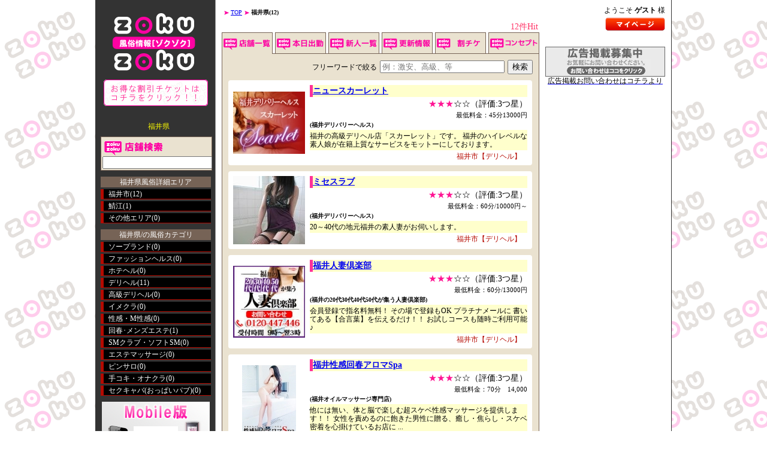

--- FILE ---
content_type: text/html; charset=shift_jis
request_url: http://zokuzoku.jp/ar-fukui/
body_size: 6446
content:
<!DOCTYPE html PUBLIC "-//W3C//DTD XHTML 1.0 Transitional//EN" "http://www.w3.org/TR/xhtml1/DTD/xhtml1-transitional.dtd">
<html xmlns="http://www.w3.org/1999/xhtml">
<head>
<meta http-equiv="Content-Type" content="text/html; charset=shift_jis"/>
<title>風俗 / 福井県 / ZOKUZOKU「ゾクゾク」</title>
<meta name="keywords" content="福井県風俗,ZOKUZOKU,風俗,ゾクゾク"/>
<link rel="stylesheet" type="text/css" href="/style.css?147"/>
<script type="text/javascript" src="/js/ecl.js.pagespeed.jm.fLWzfRYvG2.js"></script>
<script type="text/javascript">function init(){getBanner();}function createXMLHttpRequest(){if(window.addEventListener){return new XMLHttpRequest();}else{return new ActiveXObject("Microsoft.XMLHTTP");}}function XMLHttpRequestByPost(obj){var request=createXMLHttpRequest();request.open("GET","http://zokuzoku.jp/"+"shop_search.php?"+"srh_shop=on&tdfk_master_id=18&call=tdfk_top&shop_name="+rawurlencode(EscapeSJIS(obj.value)),true);request.onreadystatechange=readyStateChangeHandler;request.setRequestHeader("Content-Type","application/x-www-form-urlencoded");request.send();function readyStateChangeHandler(){switch(request.readyState){case 4:if(request.status==200){document.getElementById("divSrhShopList").innerHTML=request.responseText;}break;}}}function rawurlencode(str){return encodeURIComponent(str).replace(/!/g,"%21").replace(/'/g,"%27").replace(/\(/g,"%28").replace(/\)/g,"%29").replace(/\*/g,"%2A").replace(/~/g,"%7E");}function srhFreeWord(){location.href="http://zokuzoku.jp/ar-fukui/&free_word_shop="+rawurlencode(EscapeSJIS(document.getElementById("free_word_shop").value));}function getBanner(){var request=createXMLHttpRequest();request.open("GET","http://zokuzoku.jp/"+"banner_sec/banner_list.php?tdfk_id=18",true);request.onreadystatechange=readyStateChangeHandler;request.setRequestHeader("Content-Type","application/x-www-form-urlencoded");request.send();function readyStateChangeHandler(){switch(request.readyState){case 4:if(request.status==200){document.getElementById("divBannerFrame").innerHTML=request.responseText;}break;}}}</script>
<script type="text/javascript" src="/js/user_local.js.pagespeed.jm.8b-VNsUHQC.js"></script>
<noscript>
<a href='http://smartphone.userlocal.jp/' target='_blank'><img src='http://le.nakanohito.jp/le/1/?id=6014061&h=00d3&lt=3&guid=ON&eflg=1' alt='スマートフォン解析' height='1' width='1' border='0'/></a>
</noscript>
</head>
<body onload="init();" unonload="">
<div id="outline">
<div id="left_cl">
<a href="http://zokuzoku.jp/"><img src="/images/logo.gif" alt="風俗情報" id="logo"/></a><br/>
<div style="margin-top: 10px; margin-left: 10px;">
<a href="http://zokuzoku.jp/ar-fukui/ticket/" style="border-width:0px;">
<img src='/images/ticket.png'/>
</a>
</div>
<h1><br/>福井県</h1>
<div style="width:180px; background-color: #EAE2D0; border: 1px solid #766356; padding: 2px; margin: 10px 0 3px 8px;">
<img src="/images/shop_search.png"/>
<br/>
<input id="txtSrh" name="txtSrh" type="text" onkeyup="XMLHttpRequestByPost(this)" onmouseup="XMLHttpRequestByPost(this)" onChange="XMLHttpRequestByPost(this)" style="width:175px;"/>
<div id="divSrhShopList" style="color:#000000;">
</div>
</div>
<h2>福井県風俗詳細エリア</h2>
<ul>
<li class="other"><a href="http://zokuzoku.jp/ar-fukui-78/">福井市</a>(12)</li>
<li class="other"><a href="http://zokuzoku.jp/ar-fukui-79/">鯖江</a>(1)</li>
<li class="other"><a href="http://zokuzoku.jp/ar-fukui-80/">その他エリア</a>(0)</li>
</ul>
<h2>福井県/の風俗カテゴリ</h2>
<ul>
<li class="other"><a href="http://zokuzoku.jp/ar-fukui/5/">ソープランド</a>(0)</li>
<li class="other"><a href="http://zokuzoku.jp/ar-fukui/1/">ファッションヘルス</a>(0)</li>
<li class="other"><a href="http://zokuzoku.jp/ar-fukui/2/">ホテヘル</a>(0)</li>
<li class="other"><a href="http://zokuzoku.jp/ar-fukui/11/">デリヘル</a>(11)</li>
<li class="other"><a href="http://zokuzoku.jp/ar-fukui/12/">高級デリヘル</a>(0)</li>
<li class="other"><a href="http://zokuzoku.jp/ar-fukui/4/">イメクラ</a>(0)</li>
<li class="other"><a href="http://zokuzoku.jp/ar-fukui/3/">性感・M性感</a>(0)</li>
<li class="other"><a href="http://zokuzoku.jp/ar-fukui/13/">回春･メンズエステ</a>(1)</li>
<li class="other"><a href="http://zokuzoku.jp/ar-fukui/6/">SMクラブ・ソフトSM</a>(0)</li>
<li class="other"><a href="http://zokuzoku.jp/ar-fukui/7/">エステマッサージ</a>(0)</li>
<li class="other"><a href="http://zokuzoku.jp/ar-fukui/8/">ピンサロ</a>(0)</li>
<li class="other"><a href="http://zokuzoku.jp/ar-fukui/14/">手コキ・オナクラ</a>(0)</li>
<li class="other"><a href="http://zokuzoku.jp/ar-fukui/9/">セクキャバ(おっぱいパブ)</a>(0)</li>
</ul>
<div style="position: relative; width: 180px; height: 175px; background-image: url(/images/qr_bg.png); margin-top: 10px; margin-left: 10px;">
<div style="position: absolute; left:53px; top:41px;">
<img src="http://zokuzoku.jp/qr_img.php?&e=M&s=3&d=http%3A%2F%2Fzokuzoku.jp%2Far-fukui%2F" width="74px;" height="74px;"/>
</div>
</div>
<h2>その他メニュー</h2>
<ul>
<li class="other"><a href="http://zokuzoku.jp/info.php" target="_blank">お問い合わせ・広告掲載</a></li>
</ul>
<div style="margin-top: 15px; margin-left: 5px;">
<a href="http://zokuzoku.jp/login.php"><img src="/images/member_wanted_s.png" alt="ZOKUZOKU新規会員募集中"/></a>
</div>
</div>
<div id="main_cl">
<div class="panlist">
<ul><li><a href="http://zokuzoku.jp/">TOP</a></li><li><strong>福井県(12)</strong></li></ul>
</div>
<div class="list_title">
<p>12件Hit</p>
</div>
<div style="position:relative; top:1px; height:36px;">
<div style="position:relative;">
<a href="http://zokuzoku.jp/ar-fukui/" style="border-width:0px;">
<div style="position:absolute; left:0px; width:85px; height:36px; background-image:url('/images/tab6_shop.png?1234'); cursor:pointer;">
</div>
</a>
<a href="http://zokuzoku.jp/ar-fukui/&work=on" style="border-width:0px;">
<div style="position:absolute; left:89px; width:85px; height:36px; background-image:url('/images/tab6_schedule2.png?1234'); cursor:pointer;">
</div>
</a>
<a href="http://zokuzoku.jp/ar-fukui/&new=on" style="border-width:0px;">
<div style="position:absolute; left:178px; width:85px; height:36px; background-image:url('/images/tab6_new2.png?1234'); cursor:pointer;">
</div>
</a>
<a href="#update" style="border-width:0px;">
<div style="position:absolute; left:267px; width:85px; height:36px; background-image:url('/images/tab6_update.png'); cursor:pointer;">
</div>
</a>
<a href="#ticket" style="border-width:0px;">
<div style="position:absolute; left:356px; width:85px; height:36px; background-image:url('/images/tab6_ticket.png'); cursor:pointer;">
</div>
</a>
<a href="#concept" style="border-width:0px;">
<div style="position:absolute; left:445px; width:85px; height:36px; background-image:url('/images/tab6_concept.png'); cursor:pointer;">
</div>
</a>
<!--
                        <a href="http://zokuzoku.jp/ar-fukui/&girl=on" style="border-width:0px;">
                            <div style="position:absolute; left:133px; width:130px; height:30px; background-image:url('/images/tab6_girls2.png'); cursor:pointer;">
                            </div>
                        </a>
                        <a href="http://zokuzoku.jp/ar-fukui/&job=on" style="border-width:0px;">
                            <div style="position:absolute; left:429px; width:106px; height:40px; background-image:url('/images/tab_job2.png'); cursor:pointer;">
                            </div>
                        </a>
                        -->
</div>
</div>
<div class="list_box">
<div style="text-align:right; margin-bottom:10px;">
<span style="margin-right: 2px;">フリーワードで絞る</span>
<input type="text" id="free_word_shop" name="free_word_shop" value="" placeholder="例：激安、高級、等" style="width:200px; margin-right: 2px;"/>
<input type="button" value="検索" onclick="srhFreeWord();"/>
</div>
<div class="shop_x">
<table>
<tr>
<td style="text-align:center;">
<a href="http://zokuzoku.jp/shop/new-scarlet/">
<img src="http://zokuzoku.jp/gimg/3587/shop_thumbnail.jpg?20180705205350" border="0"/>
</a>
</td>
<td>
<h3>
<a href="http://zokuzoku.jp/shop/new-scarlet/">ニュースカーレット</a>
</h3>
<h5><span>★★★</span>☆☆（評価:3つ星）</h5>
<h6>最低料金：45分13000円</h6>
<h4>(福井デリバリーヘルス)</h4>
<p>福井の高級デリヘル店「スカーレット」です。
福井のハイレベルな素人娘が在籍上質なサービスをモットーにしております。</p>
<div class="shop_1right">福井市【デリヘル】</div>
</td>
</tr>
</table>
</div>
<div class="shop_x">
<table>
<tr>
<td style="text-align:center;">
<a href="http://zokuzoku.jp/shop/mrs-love/">
<img src="http://zokuzoku.jp/gimg/3598/shop_thumbnail.jpg?20180705205351" border="0"/>
</a>
</td>
<td>
<h3>
<a href="http://zokuzoku.jp/shop/mrs-love/">ミセスラブ</a>
</h3>
<h5><span>★★★</span>☆☆（評価:3つ星）</h5>
<h6>最低料金：60分/10000円～</h6>
<h4>(福井デリバリーヘルス)</h4>
<p>20～40代の地元福井の素人妻がお伺いします。</p>
<div class="shop_1right">福井市【デリヘル】</div>
</td>
</tr>
</table>
</div>
<div class="shop_x">
<table>
<tr>
<td style="text-align:center;">
<a href="http://zokuzoku.jp/shop/fukui-h-g/">
<img src="http://zokuzoku.jp/gimg/7427/shop_thumbnail.jpg?20180705211205" border="0"/>
</a>
</td>
<td>
<h3>
<a href="http://zokuzoku.jp/shop/fukui-h-g/">福井人妻倶楽部</a>
</h3>
<h5><span>★★★</span>☆☆（評価:3つ星）</h5>
<h6>最低料金：60分/13000円</h6>
<h4>(福井の20代30代40代50代が集う人妻倶楽部)</h4>
<p>会員登録で指名料無料！
その場で登録もOK
プラチナメールに
書いてある【合言葉】を伝えるだけ！！
お試しコースも随時ご利用可能♪</p>
<div class="shop_1right">福井市【デリヘル】</div>
</td>
</tr>
</table>
</div>
<div class="shop_x">
<table>
<tr>
<td style="text-align:center;">
<a href="http://zokuzoku.jp/shop/fukui-ssks/">
<img src="http://zokuzoku.jp/gimg/7475/shop_thumbnail.jpg?20180705211223" border="0"/>
</a>
</td>
<td>
<h3>
<a href="http://zokuzoku.jp/shop/fukui-ssks/">福井性感回春アロマSpa</a>
</h3>
<h5><span>★★★</span>☆☆（評価:3つ星）</h5>
<h6>最低料金：70分　14,000</h6>
<h4>(福井オイルマッサージ専門店)</h4>
<p>他には無い、体と脳で楽しむ超スケベ性感マッサージを提供します！！
女性を責めるのに飽きた男性に贈る、癒し・焦らし・スケベ密着を心掛けているお店に ...</p>
<div class="shop_1right">福井市【回春･メンズエステ】</div>
</td>
</tr>
</table>
</div>
<div class="shop_2">
<a href="http://zokuzoku.jp/shop/hitoduma-hisyo/"><img src="http://zokuzoku.jp/gimg/5797/shop_thumbnail.jpg?20180705210414" border="0"/></a>
<div class="shop_2com">
<h3><a href="http://zokuzoku.jp/shop/hitoduma-hisyo/">人妻秘書倶楽部</a></h3><h4>(福井　セクハラ痴女系デリヘル)</h4>
<p>家に帰っても、旦那には相手にされず・・・
職場の上司からのセクハラが唯一の欲求解消になっている彼女たち・・・
もっと・・・もっと・・・
過激なHを ...</p>
<div class="shop_2right">福井市【デリヘル】</div>
</div>
</div>
<div class="shop_2">
<a href="http://zokuzoku.jp/shop/fukui-deli-flora/"><img src="http://zokuzoku.jp/gimg/3589/shop_thumbnail.jpg?20180705205350" border="0"/></a>
<div class="shop_2com">
<h3><a href="http://zokuzoku.jp/shop/fukui-deli-flora/">フローラ</a></h3><h4>(福井デリバリーヘルス)</h4>
<p>☆安心の写真指名無料＆100％写真の女の子をご案内☆
在籍娘80％以上、業界未経験の完全素人娘が多数在籍!!!
純白のドレスを着た無色の天使達を貴方色に ...</p>
<div class="shop_2right">福井市【デリヘル】</div>
</div>
</div>
<div class="shop_3">
<h3><a href="http://zokuzoku.jp/shop/hitodumajo-hukui/">福井人妻城</a><font class="f10">(路上待ち合わせ型デリヘル)</font></h3>
<div class="shop_3cate">福井市【デリヘル】</div>
</div>
<div class="shop_3">
<h3><a href="http://zokuzoku.jp/shop/jukutsuma/">熟妻</a><font class="f10">(福井人妻デリバリーヘルス)</font></h3>
<div class="shop_3cate">福井市【デリヘル】</div>
</div>
<div class="shop_3">
<h3><a href="http://zokuzoku.jp/shop/fukui-engo/">福井人妻援護会</a><font class="f10">(福井発人妻デリヘル)</font></h3>
<div class="shop_3cate">福井市【デリヘル】</div>
</div>
<div class="shop_3">
<h3><a href="http://zokuzoku.jp/shop/wife-smell/">人妻の匂い</a><font class="f10">(福井デリバリーヘルス)</font></h3>
<div class="shop_3cate">福井市【デリヘル】</div>
</div>
<div class="pager">
<font class="number2">1</font><font class="number"><a href="&page=2">2</a></font>
<font class="number"><a href="&page=2">次ページ&gt;&gt;</a></font>
</div>
</div> <br clear="all"/>
<br/>
<img src="/images/news_title.gif" alt="福井県 新着情報" id="update"/>
<div class="list_box">
<div class="news_outline">
<div class="news">
<h3><a href="http://zokuzoku.jp/shop/fukui-h-g/">福井人妻倶楽部</a>【福井市/デリヘル】</h3>
<div class="newscate">2019-07-19 16:28:20</div>
<br/>
<p>┗ピックアップ奥様！絶対満足アタリ奥様　【ひとみ奥様】</p>
</div>
<div class="news">
<h3><a href="http://zokuzoku.jp/shop/fukui-ssks/">福井性感回春アロマSpa</a>【福井市/回春･メンズエステ】</h3>
<div class="newscate">2019-07-18 14:40:14</div>
<br/>
<p>┗メルマガは、一日一回、朝9時ごろ配信しております。
お得にご利用したいお客様は
メルマガ会員になるのが一番です！
メルマガ会員のお客様限定のイベン ...</p>
</div>
<div class="news">
<h3><a href="http://zokuzoku.jp/shop/hitoduma-hisyo/">人妻秘書倶楽部</a>【福井市/デリヘル】</h3>
<div class="newscate">2015-07-02 13:33:19</div>
<br/>
<p>┗着用の制服でお部屋にお伺いいたします。
無料キャンペーン中ですので、貸出中にてお受け出来ない場合もございます。
ご了承下さい。</p>
</div>
<div class="news">
<h3><a href="http://zokuzoku.jp/shop/fukui-engo/">福井人妻援護会</a>【福井市/デリヘル】</h3>
<div class="newscate">0000-00-00 00:00:00</div>
</div>
<div class="news">
<h3><a href="http://zokuzoku.jp/shop/mrs-love/">ミセスラブ</a>【福井市/デリヘル】</h3>
<div class="newscate">0000-00-00 00:00:00</div>
</div>
<div class="news">
<h3><a href="http://zokuzoku.jp/shop/hitodumajo-hukui/">福井人妻城</a>【福井市/デリヘル】</h3>
<div class="newscate">0000-00-00 00:00:00</div>
</div>
<div class="news">
<h3><a href="http://zokuzoku.jp/shop/fukui-deli-flora/">フローラ</a>【福井市/デリヘル】</h3>
<div class="newscate">0000-00-00 00:00:00</div>
</div>
<div class="news">
<h3><a href="http://zokuzoku.jp/shop/wife-smell/">人妻の匂い</a>【福井市/デリヘル】</h3>
<div class="newscate">0000-00-00 00:00:00</div>
</div>
<div class="news">
<h3><a href="http://zokuzoku.jp/shop/jukutsuma/">熟妻</a>【福井市/デリヘル】</h3>
<div class="newscate">0000-00-00 00:00:00</div>
</div>
<div class="news">
<h3><a href="http://zokuzoku.jp/shop/oideyo/">うちにおいでよ！</a>【福井市/デリヘル】</h3>
<div class="newscate">0000-00-00 00:00:00</div>
</div>
</div>
</div>
<br/>
<div class="list_title"><img src="/images/ticket_title.gif" alt="福井県 割引イベント情報" id="ticket"/><p><a href="http://zokuzoku.jp/ar-fukui/ticket/">もっと見る>></a></p></div>
<div class="list_box">
<div class="news_outline">
<div class="news">
<h3><a href="http://zokuzoku.jp/shop/hitoduma-hisyo/">人妻秘書倶楽部</a></h3>
<div class="newscate">福井市【デリヘル】</div>
<br/>
<p>┗80分コースご利用のお客様
2,000円割引★</p>
</div>
</div>
</div>
<br/>
<img alt="サービス・ジャンルから探す" src="/images/service_title.png" id="concept"/>
<div class="list_box">
<div style="width:125px; height:25px; line-height:25px; float:left; ">
<img src="/images/arrow.png" style="margin-top:7px; margin-right:3px;"/>
<a href="http://zokuzoku.jp/ar-fukui/se1/">
激安
</a>
</div>
<div style="width:125px; height:25px; line-height:25px; float:left; ">
<img src="/images/arrow.png" style="margin-top:7px; margin-right:3px;"/>
<a href="http://zokuzoku.jp/ar-fukui/se2/">
大衆
</a>
</div>
<div style="width:125px; height:25px; line-height:25px; float:left; ">
<img src="/images/arrow.png" style="margin-top:7px; margin-right:3px;"/>
<del style="color:#aaaaaa;">
高級
</del>
</div>
<div style="width:125px; height:25px; line-height:25px; float:left; ">
<img src="/images/arrow.png" style="margin-top:7px; margin-right:3px;"/>
<a href="http://zokuzoku.jp/ar-fukui/se10/">
巨乳
</a>
</div>
<div style="width:125px; height:25px; line-height:25px; float:left; ">
<img src="/images/arrow.png" style="margin-top:7px; margin-right:3px;"/>
<a href="http://zokuzoku.jp/ar-fukui/se19/">
美乳
</a>
</div>
<div style="width:125px; height:25px; line-height:25px; float:left; ">
<img src="/images/arrow.png" style="margin-top:7px; margin-right:3px;"/>
<a href="http://zokuzoku.jp/ar-fukui/se4/">
微乳
</a>
</div>
<div style="width:125px; height:25px; line-height:25px; float:left; ">
<img src="/images/arrow.png" style="margin-top:7px; margin-right:3px;"/>
<a href="http://zokuzoku.jp/ar-fukui/se17/">
ぽっちゃり
</a>
</div>
<div style="width:125px; height:25px; line-height:25px; float:left; ">
<img src="/images/arrow.png" style="margin-top:7px; margin-right:3px;"/>
<a href="http://zokuzoku.jp/ar-fukui/se16/">
ルックス重視
</a>
</div>
<div style="width:125px; height:25px; line-height:25px; float:left; ">
<img src="/images/arrow.png" style="margin-top:7px; margin-right:3px;"/>
<del style="color:#aaaaaa;">
女子大生
</del>
</div>
<div style="width:125px; height:25px; line-height:25px; float:left; ">
<img src="/images/arrow.png" style="margin-top:7px; margin-right:3px;"/>
<a href="http://zokuzoku.jp/ar-fukui/se3/">
素人
</a>
</div>
<div style="width:125px; height:25px; line-height:25px; float:left; ">
<img src="/images/arrow.png" style="margin-top:7px; margin-right:3px;"/>
<a href="http://zokuzoku.jp/ar-fukui/se7/">
人妻系
</a>
</div>
<div style="width:125px; height:25px; line-height:25px; float:left; ">
<img src="/images/arrow.png" style="margin-top:7px; margin-right:3px;"/>
<a href="http://zokuzoku.jp/ar-fukui/se8/">
熟女
</a>
</div>
<div style="width:125px; height:25px; line-height:25px; float:left; ">
<img src="/images/arrow.png" style="margin-top:7px; margin-right:3px;"/>
<a href="http://zokuzoku.jp/ar-fukui/se18/">
痴女
</a>
</div>
<div style="width:125px; height:25px; line-height:25px; float:left; ">
<img src="/images/arrow.png" style="margin-top:7px; margin-right:3px;"/>
<del style="color:#aaaaaa;">
学園系
</del>
</div>
<div style="width:125px; height:25px; line-height:25px; float:left; ">
<img src="/images/arrow.png" style="margin-top:7px; margin-right:3px;"/>
<a href="http://zokuzoku.jp/ar-fukui/se13/">
コスプレ
</a>
</div>
<div style="width:125px; height:25px; line-height:25px; float:left; ">
<img src="/images/arrow.png" style="margin-top:7px; margin-right:3px;"/>
<a href="http://zokuzoku.jp/ar-fukui/se14/">
制服
</a>
</div>
<div style="width:125px; height:25px; line-height:25px; float:left; ">
<img src="/images/arrow.png" style="margin-top:7px; margin-right:3px;"/>
<del style="color:#aaaaaa;">
店舗型
</del>
</div>
<div style="width:125px; height:25px; line-height:25px; float:left; ">
<img src="/images/arrow.png" style="margin-top:7px; margin-right:3px;"/>
<a href="http://zokuzoku.jp/ar-fukui/se21/">
派遣型
</a>
</div>
<div style="width:125px; height:25px; line-height:25px; float:left; ">
<img src="/images/arrow.png" style="margin-top:7px; margin-right:3px;"/>
<a href="http://zokuzoku.jp/ar-fukui/se9/">
待ち合わせ型
</a>
</div>
<div style="width:125px; height:25px; line-height:25px; float:left; ">
<img src="/images/arrow.png" style="margin-top:7px; margin-right:3px;"/>
<del style="color:#aaaaaa;">
24時間営業
</del>
</div>
<div style="width:125px; height:25px; line-height:25px; float:left; ">
<img src="/images/arrow.png" style="margin-top:7px; margin-right:3px;"/>
<a href="http://zokuzoku.jp/ar-fukui/se6/">
濃厚サービス
</a>
</div>
<div style="width:125px; height:25px; line-height:25px; float:left; ">
<img src="/images/arrow.png" style="margin-top:7px; margin-right:3px;"/>
<a href="http://zokuzoku.jp/ar-fukui/se23/">
フェチ
</a>
</div>
<div style="width:125px; height:25px; line-height:25px; float:left; ">
<img src="/images/arrow.png" style="margin-top:7px; margin-right:3px;"/>
<a href="http://zokuzoku.jp/ar-fukui/se5/">
萌え系
</a>
</div>
<div style="width:125px; height:25px; line-height:25px; float:left; ">
<img src="/images/arrow.png" style="margin-top:7px; margin-right:3px;"/>
<a href="http://zokuzoku.jp/ar-fukui/se24/">
ロリ系
</a>
</div>
<div style="width:125px; height:25px; line-height:25px; float:left; ">
<img src="/images/arrow.png" style="margin-top:7px; margin-right:3px;"/>
<a href="http://zokuzoku.jp/ar-fukui/se32/">
美少女系
</a>
</div>
<div style="width:125px; height:25px; line-height:25px; float:left; ">
<img src="/images/arrow.png" style="margin-top:7px; margin-right:3px;"/>
<del style="color:#aaaaaa;">
ギャル系
</del>
</div>
<div style="width:125px; height:25px; line-height:25px; float:left; ">
<img src="/images/arrow.png" style="margin-top:7px; margin-right:3px;"/>
<a href="http://zokuzoku.jp/ar-fukui/se26/">
お姉さん系
</a>
</div>
<div style="width:125px; height:25px; line-height:25px; float:left; ">
<img src="/images/arrow.png" style="margin-top:7px; margin-right:3px;"/>
<a href="http://zokuzoku.jp/ar-fukui/se27/">
女王様系
</a>
</div>
<div style="width:125px; height:25px; line-height:25px; float:left; ">
<img src="/images/arrow.png" style="margin-top:7px; margin-right:3px;"/>
<a href="http://zokuzoku.jp/ar-fukui/se28/">
Tバック
</a>
</div>
<div style="width:125px; height:25px; line-height:25px; float:left; ">
<img src="/images/arrow.png" style="margin-top:7px; margin-right:3px;"/>
<a href="http://zokuzoku.jp/ar-fukui/se34/">
小悪魔系
</a>
</div>
<div style="width:125px; height:25px; line-height:25px; float:left; ">
<img src="/images/arrow.png" style="margin-top:7px; margin-right:3px;"/>
<del style="color:#aaaaaa;">
AV女優
</del>
</div>
<div style="width:125px; height:25px; line-height:25px; float:left; ">
<img src="/images/arrow.png" style="margin-top:7px; margin-right:3px;"/>
<a href="http://zokuzoku.jp/ar-fukui/se33/">
フードル
</a>
</div>
<div style="width:125px; height:25px; line-height:25px; float:left; ">
<img src="/images/arrow.png" style="margin-top:7px; margin-right:3px;"/>
<a href="http://zokuzoku.jp/ar-fukui/se31/">
生フェラ
</a>
</div>
<div style="width:125px; height:25px; line-height:25px; float:left; ">
<img src="/images/arrow.png" style="margin-top:7px; margin-right:3px;"/>
<a href="http://zokuzoku.jp/ar-fukui/se36/">
シックスナイン
</a>
</div>
<div style="width:125px; height:25px; line-height:25px; float:left; ">
<img src="/images/arrow.png" style="margin-top:7px; margin-right:3px;"/>
<a href="http://zokuzoku.jp/ar-fukui/se30/">
アロマエステ
</a>
</div>
<div style="width:125px; height:25px; line-height:25px; float:left; ">
<img src="/images/arrow.png" style="margin-top:7px; margin-right:3px;"/>
<a href="http://zokuzoku.jp/ar-fukui/se35/">
素股(スマタ)
</a>
</div>
</div>
<br style="clear:both;">
</div>
<div id="right_cl">
<div style="float:right; padding-top: 10px;">
ようこそ&nbsp;<b>ゲスト</b>&nbsp;様
</div>
<br style="clear: both;"/>
<div style="float: right; margin-top: 5px;">
<a href="http://zokuzoku.jp/login.php"><img src="[data-uri]" alt="マイページ"/></a>
</div>
<br style="clear: both;"/>
<!--バナー-->
<div id="divBannerFrame" style="width:200px; float:left; margin-top: 26px;">
</div>
</div>
<br class="cl"/>
</div>
<div id="footer">
<a href="http://zokuzoku.jp/info.php" target="_blank">お問い合わせ・広告掲載について</a>&nbsp;|&nbsp;<a href="http://zokuzoku.jp/info_link.php" target="_blank">リンク・バナーについて</a>
<br/><br/>
Copyright (C) 2010 <a href="http://zokuzoku.jp/">ZOKUZOKU「ゾクゾク」</a> All Rights Reserved. </div>
</body>
</html>